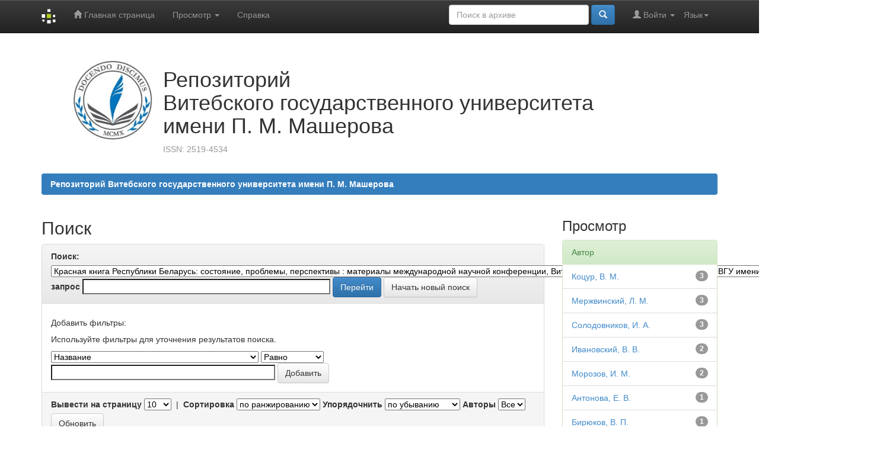

--- FILE ---
content_type: text/html;charset=UTF-8
request_url: https://rep.vsu.by/handle/123456789/15139/simple-search?locale=ru
body_size: 8746
content:


















<!DOCTYPE html>
<html>
    <head>
        <title>Репозиторий Витебского государственного университета имени П. М. Машерова: Поиск</title>
        <meta http-equiv="Content-Type" content="text/html; charset=UTF-8" />
        <meta name="Generator" content="DSpace 6.3" />
        <meta name="viewport" content="width=device-width, initial-scale=1.0">
        
        <link rel="shortcut icon" href="/favicon.ico" type="image/x-icon"/>
        <link rel="stylesheet" href="/custom-vsu/custom.css" type="text/css"/>
        
        
         


	<meta property="og:image" content="https://lib.vsu.by/assets/libvsu/logo/liblogo20211122/liblogotr_min.png">
	<meta property="og:image:type" content="image/jpeg">
	<meta property="og:image:width" content="150">
	<meta property="og:image:height" content="150">


        <link rel="stylesheet" href="/static/css/jquery-ui-1.10.3.custom/redmond/jquery-ui-1.10.3.custom.css" type="text/css" />
        <link rel="stylesheet" href="/static/css/bootstrap/bootstrap.min.css" type="text/css" />
        <link rel="stylesheet" href="/static/css/bootstrap/bootstrap-theme.min.css" type="text/css" />
        <link rel="stylesheet" href="/static/css/bootstrap/dspace-theme.css" type="text/css" />

        <link rel="search" type="application/opensearchdescription+xml" href="/open-search/description.xml" title="DSpace"/>

        
        <script type='text/javascript' src="/static/js/jquery/jquery-1.10.2.min.js"></script>
        <script type='text/javascript' src='/static/js/jquery/jquery-ui-1.10.3.custom.min.js'></script>
        <script type='text/javascript' src='/static/js/bootstrap/bootstrap.min.js'></script>
        <script type='text/javascript' src='/static/js/holder.js'></script>
        <script type="text/javascript" src="/utils.js"></script>
        <script type="text/javascript" src="/static/js/choice-support.js"> </script>
        <!-- Yandex.Metrika counter -->
<script type="text/javascript" >
   (function(m,e,t,r,i,k,a){m[i]=m[i]||function(){(m[i].a=m[i].a||[]).push(arguments)};
   m[i].l=1*new Date();k=e.createElement(t),a=e.getElementsByTagName(t)[0],k.async=1,k.src=r,a.parentNode.insertBefore(k,a)})
   (window, document, "script", "https://mc.yandex.ru/metrika/tag.js", "ym");

   ym(89522084, "init", {
        clickmap:true,
        trackLinks:true,
        accurateTrackBounce:true
   });
</script>
<noscript><div><img src="https://mc.yandex.ru/watch/89522084" style="position:absolute; left:-9999px;" alt="" /></div></noscript>
<!-- /Yandex.Metrika counter -->

<!-- Google tag (gtag.js) -->
<script async src="https://www.googletagmanager.com/gtag/js?id=G-V4RMX5C8H8"></script>
<script>
  window.dataLayer = window.dataLayer || [];
  function gtag(){dataLayer.push(arguments);}
  gtag('js', new Date());

  gtag('config', 'G-V4RMX5C8H8');
</script>
<!-- /Google tag (gtag.js) -->




    


    
    
        <script>
            (function(i,s,o,g,r,a,m){i['GoogleAnalyticsObject']=r;i[r]=i[r]||function(){
            (i[r].q=i[r].q||[]).push(arguments)},i[r].l=1*new Date();a=s.createElement(o),
            m=s.getElementsByTagName(o)[0];a.async=1;a.src=g;m.parentNode.insertBefore(a,m)
            })(window,document,'script','//www.google-analytics.com/analytics.js','ga');

            ga('create', 'UA-54299765-11', 'auto');
            ga('send', 'pageview');
        </script>
    


    
        <script type="text/javascript">
	var jQ = jQuery.noConflict();
	jQ(document).ready(function() {
		jQ( "#spellCheckQuery").click(function(){
			jQ("#query").val(jQ(this).attr('data-spell'));
			jQ("#main-query-submit").click();
		});
		jQ( "#filterquery" )
			.autocomplete({
				source: function( request, response ) {
					jQ.ajax({
						url: "/json/discovery/autocomplete?query=",
						dataType: "json",
						cache: false,
						data: {
							auto_idx: jQ("#filtername").val(),
							auto_query: request.term,
							auto_sort: 'count',
							auto_type: jQ("#filtertype").val(),
							location: '123456789/15139'	
						},
						success: function( data ) {
							response( jQ.map( data.autocomplete, function( item ) {
								var tmp_val = item.authorityKey;
								if (tmp_val == null || tmp_val == '')
								{
									tmp_val = item.displayedValue;
								}
								return {
									label: item.displayedValue + " (" + item.count + ")",
									value: tmp_val
								};
							}))			
						}
					})
				}
			});
	});
	function validateFilters() {
		return document.getElementById("filterquery").value.length > 0;
	}
</script>
    
    

<!-- HTML5 shim and Respond.js IE8 support of HTML5 elements and media queries -->
<!--[if lt IE 9]>
  <script src="/static/js/html5shiv.js"></script>
  <script src="/static/js/respond.min.js"></script>
<![endif]-->
    </head>

    
    
    <body class="undernavigation">
<a class="sr-only" href="#content">Skip navigation</a>
<header class="navbar navbar-inverse navbar-fixed-top">    
    
            <div class="container">
                

























       <div class="navbar-header">
         <button type="button" class="navbar-toggle" data-toggle="collapse" data-target=".navbar-collapse">
           <span class="icon-bar"></span>
           <span class="icon-bar"></span>
           <span class="icon-bar"></span>
         </button>
         <a class="navbar-brand" href="/"><img height="25" src="/image/dspace-logo-only.png" alt="DSpace logo" /></a>
       </div>
       <nav class="collapse navbar-collapse bs-navbar-collapse" role="navigation">
         <ul class="nav navbar-nav">
           <li class=""><a href="/"><span class="glyphicon glyphicon-home"></span> Главная страница</a></li>
                
           <li class="dropdown">
             <a href="#" class="dropdown-toggle" data-toggle="dropdown">Просмотр <b class="caret"></b></a>
             <ul class="dropdown-menu">
               <li><a href="/community-list">Разделы и коллекции</a></li>
				<li class="divider"></li>
        <li class="dropdown-header">Просмотр ресурсов по:</li>
				
				
				
				      			<li><a href="/browse?type=dateissued">Дате издания</a></li>
					
				      			<li><a href="/browse?type=author">Автору</a></li>
					
				      			<li><a href="/browse?type=title">Заголовку</a></li>
					
				      			<li><a href="/browse?type=subject">Теме</a></li>
					
				    
				

            </ul>
          </li>
          <!--li class=""><script type="text/javascript">
<!-- Javascript starts here
document.write('<a href="#" onClick="var popupwin = window.open(\'/help/index_ru.html\',\'dspacepopup\',\'height=600,width=550,resizable,scrollbars\');popupwin.focus();return false;">Справка<\/a>');
// -->
</script><noscript><a href="/help/index_ru.html" target="dspacepopup">Справка</a></noscript></li-->
	  <li class=""><a href="/custom-vsu/instruct_20200527.pdf" target="_blank">Справка</a></li>
       </ul>

 
    <div class="nav navbar-nav navbar-right">
	 <ul class="nav navbar-nav navbar-right">
      <li class="dropdown">
       <a href="#" class="dropdown-toggle" data-toggle="dropdown">Язык<b class="caret"></b></a>
        <ul class="dropdown-menu">
 
      <li>
        <a onclick="javascript:document.repost.locale.value='en';
                  document.repost.submit();" href="http://rep.vsu.by/handle/123456789/15139/simple-search?locale=en">
         English
       </a>
      </li>
 
      <li>
        <a onclick="javascript:document.repost.locale.value='ru';
                  document.repost.submit();" href="http://rep.vsu.by/handle/123456789/15139/simple-search?locale=ru">
         русский
       </a>
      </li>
 
     </ul>
    </li>
    </ul>
  </div>
 
 
       <div class="nav navbar-nav navbar-right">
		<ul class="nav navbar-nav navbar-right">
         <li class="dropdown">
         
             <a href="#" class="dropdown-toggle" data-toggle="dropdown"><span class="glyphicon glyphicon-user"></span> Войти <b class="caret"></b></a>
	             
             <ul class="dropdown-menu">
               <li><a href="/mydspace">Мой архив ресурсов</a></li>
               <li><a href="/subscribe">Обновления на e-mail</a></li>
               <li><a href="/profile">Редактировать профиль</a></li>

		
             </ul>
           </li>
          </ul>
          
	
	<form method="get" action="/simple-search" class="navbar-form navbar-right">
	    <div class="form-group">
          <input type="text" class="form-control" placeholder="Поиск в архиве" name="query" id="tequery" size="25"/>
        </div>
        <button type="submit" class="btn btn-primary"><span class="glyphicon glyphicon-search"></span></button>

	</form></div>
    </nav>

            </div>

</header>

<main id="content" role="main">
<div class="container banner">
    <div class="col-md-2"><img src="/custom-vsu/vsu1.png" alt="VSU"></div>
        <div class="col-md-8 brand"><h1>Репозиторий <br>Витебского государственного университета<br>имени П. М. Машерова</h1><p class="text-muted">ISSN: 2519-4534</p></div>
    </div>
</div>
<br/>
                

<div class="container">
    



  

<ol class="breadcrumb btn-successa custom-vsu-breadcrumb">

  <li><a href="/">Репозиторий Витебского государственного университета имени П. М. Машерова</a></li>

</ol>

</div>                



        
<div class="container">

    <div class="row">
    <div class="col-md-9">
	







































    

<h2>Поиск</h2>

<div class="discovery-search-form panel panel-default">
    
	<div class="discovery-query panel-heading">
    <form action="simple-search" method="get">
        <label for="tlocation">
         	Поиск:
        </label>
        <select name="location" id="tlocation">

            <option value="/">Весь архив электронных ресурсов</option>

            <option value="123456789/16" >
                Материалы конференций, конгрессов, семинаров
            </option>

            <option value="123456789/1230" >
                Международные конференции
            </option>

            <option value="123456789/15139" selected="selected">
                Красная книга Республики Беларусь: состояние, проблемы, перспективы : материалы международной научной конференции, Витебск, 13-15 декабря 2011 г. – Витебск : ВГУ  имени П. М. Машерова, 2011. – 203 с.
            </option>

        </select><br/>
        <label for="query">запрос</label>
        <input type="text" size="50" id="query" name="query" value=""/>
        <input type="submit" id="main-query-submit" class="btn btn-primary" value="Перейти" />
                  
        <input type="hidden" value="10" name="rpp" />
        <input type="hidden" value="score" name="sort_by" />
        <input type="hidden" value="desc" name="order" />

<a class="btn btn-default" href="/simple-search">Начать новый поиск</a>	
		</form>
		</div>

		<div class="discovery-search-filters panel-body">
		<h5>Добавить фильтры:</h5>
		<p class="discovery-search-filters-hint">Используйте фильтры для уточнения результатов поиска.</p>
		<form action="simple-search" method="get">
		<input type="hidden" value="123456789&#x2F;15139" name="location" />
		<input type="hidden" value="" name="query" />
		
		<select id="filtername" name="filtername">
		<option value="title">Название</option><option value="author">Автор</option><option value="subject">Тема</option><option value="dateIssued">по дате выпуска</option><option value="has_content_in_original_bundle">Has File(s)</option><option value="original_bundle_filenames">???jsp.search.filter.original_bundle_filenames???</option><option value="original_bundle_descriptions">???jsp.search.filter.original_bundle_descriptions???</option>
		</select>
		<select id="filtertype" name="filtertype">
		<option value="equals">Равно</option><option value="contains">Содержит</option><option value="authority">ID</option><option value="notequals">Не равно</option><option value="notcontains">Не содержит</option><option value="notauthority">Не ID</option>
		</select>
		<input type="text" id="filterquery" name="filterquery" size="45" required="required" />
		<input type="hidden" value="10" name="rpp" />
		<input type="hidden" value="score" name="sort_by" />
		<input type="hidden" value="desc" name="order" />
		<input class="btn btn-default" type="submit" value="Добавить" onclick="return validateFilters()" />
		</form>
		</div>        

        
   <div class="discovery-pagination-controls panel-footer">
   <form action="simple-search" method="get">
   <input type="hidden" value="123456789&#x2F;15139" name="location" />
   <input type="hidden" value="" name="query" />
		
           <label for="rpp">Вывести на страницу</label>
           <select name="rpp" id="rpp">

                   <option value="5" >5</option>

                   <option value="10" selected="selected">10</option>

                   <option value="15" >15</option>

                   <option value="20" >20</option>

                   <option value="25" >25</option>

                   <option value="30" >30</option>

                   <option value="35" >35</option>

                   <option value="40" >40</option>

                   <option value="45" >45</option>

                   <option value="50" >50</option>

                   <option value="55" >55</option>

                   <option value="60" >60</option>

                   <option value="65" >65</option>

                   <option value="70" >70</option>

                   <option value="75" >75</option>

                   <option value="80" >80</option>

                   <option value="85" >85</option>

                   <option value="90" >90</option>

                   <option value="95" >95</option>

                   <option value="100" >100</option>

           </select>
           &nbsp;|&nbsp;

               <label for="sort_by">Сортировка</label>
               <select name="sort_by" id="sort_by">
                   <option value="score">по ранжированию</option>
 <option value="dc.title_sort" >по названию</option> <option value="dc.date.issued_dt" >по дате выпуска</option>
               </select>

           <label for="order">Упорядочнить</label>
           <select name="order" id="order">
               <option value="ASC" >по возрастанию</option>
               <option value="DESC" selected="selected">по убыванию</option>
           </select>
           <label for="etal">Авторы</label>
           <select name="etal" id="etal">

               <option value="0" selected="selected">Все</option>
<option value="1" >1</option>
                       <option value="5" >5</option>

                       <option value="10" >10</option>

                       <option value="15" >15</option>

                       <option value="20" >20</option>

                       <option value="25" >25</option>

                       <option value="30" >30</option>

                       <option value="35" >35</option>

                       <option value="40" >40</option>

                       <option value="45" >45</option>

                       <option value="50" >50</option>

           </select>
           <input class="btn btn-default" type="submit" name="submit_search" value="Обновить" />


</form>
   </div>
</div>   

<hr/>
<div class="discovery-result-pagination row container">

    
	<div class="alert alert-info">Результаты 1-10 из 28.</div>
    <ul class="pagination pull-right">
	<li class="disabled"><span>назад</span></li>
	
	<li class="active"><span>1</span></li>

	
	
	<li><a href="/handle/123456789/15139/simple-search?query=&amp;sort_by=score&amp;order=desc&amp;rpp=10&amp;etal=0&amp;start=10">2</a></li>

	
	
	<li><a href="/handle/123456789/15139/simple-search?query=&amp;sort_by=score&amp;order=desc&amp;rpp=10&amp;etal=0&amp;start=20">3</a></li>

	<li><a href="/handle/123456789/15139/simple-search?query=&amp;sort_by=score&amp;order=desc&amp;rpp=10&amp;etal=0&amp;start=10">дальше</a></li>
	</ul>
<!-- give a content to the div -->
</div>
<div class="discovery-result-results">





    <div class="panel panel-info">
    <div class="panel-heading">Найденные ресурсы:</div>
    <table align="center" class="table" summary="This table browses all dspace content">
<colgroup><col width="130" /><col width="60%" /><col width="40%" /></colgroup>
<tr>
<th id="t1" class="oddRowEvenCol">Дата издания</th><th id="t2" class="oddRowOddCol">Название</th><th id="t3" class="oddRowEvenCol">Автор(ы)</th></tr><tr><td headers="t1" ><em>2011</em></td><td headers="t2" ><a href="/handle/123456789/15175">Дневные&#x20;чешуекрылые&#x20;окрестностей&#x20;д.&#x20;Щитовка&#x20;Сенненского&#x20;района&#x20;Витебской&#x20;области</a></td><td headers="t3" ><em><a href="/browse?type=author&amp;value=%D0%94%D0%B5%D0%BD%D0%B8%D1%81%D0%BE%D0%B2%D0%B0%2C+%D0%A1.+%D0%98.">Денисова,&#x20;С.&#x20;И.</a>; <a href="/browse?type=author&amp;value=%D0%9A%D0%BE%D0%BD%D1%81%D1%82%D0%B0%D0%BD%D1%82%D0%B8%D0%BD%D0%BE%D0%B2%D0%B0%2C+%D0%95.+%D0%98.">Константинова,&#x20;Е.&#x20;И.</a></em></td></tr>
<tr><td headers="t1" ><em>2011</em></td><td headers="t2" ><a href="/handle/123456789/15192">Редкие&#x20;и&#x20;исчезающие&#x20;птицы&#x20;агроландшафтов&#x20;Белорусского&#x20;Поозерья</a></td><td headers="t3" ><em><a href="/browse?type=author&amp;value=%D0%9A%D1%83%D0%B7%D1%8C%D0%BC%D0%B5%D0%BD%D0%BA%D0%BE%2C+%D0%92.+%D0%AF.">Кузьменко,&#x20;В.&#x20;Я.</a>; <a href="/browse?type=author&amp;value=%D0%9A%D0%B0%D0%B7%D0%B0%D0%BA%2C+%D0%95.+%D0%92.">Казак,&#x20;Е.&#x20;В.</a>; <a href="/browse?type=author&amp;value=%D0%9C%D1%83%D1%81%D0%B0%D1%82%D0%BE%D0%B2%D0%B0%2C+%D0%9E.+%D0%92.">Мусатова,&#x20;О.&#x20;В.</a></em></td></tr>
<tr><td headers="t1" ><em>2011</em></td><td headers="t2" ><a href="/handle/123456789/15181">Новые&#x20;находки&#x20;охраняемых&#x20;и&#x20;редких&#x20;видов&#x20;цветковых&#x20;растений&#x20;Белорусского&#x20;Поозерья</a></td><td headers="t3" ><em><a href="/browse?type=author&amp;value=%D0%98%D0%B2%D0%B0%D0%BD%D0%BE%D0%B2%D1%81%D0%BA%D0%B8%D0%B9%2C+%D0%92.+%D0%92.">Ивановский,&#x20;В.&#x20;В.</a></em></td></tr>
<tr><td headers="t1" ><em>2011</em></td><td headers="t2" ><a href="/handle/123456789/15179">Миграции&#x20;и&#x20;зимовки&#x20;редких&#x20;и&#x20;исчезающих&#x20;видов&#x20;птиц&#x20;по&#x20;данным&#x20;кольцевания</a></td><td headers="t3" ><em><a href="/browse?type=author&amp;value=%D0%94%D0%BE%D1%80%D0%BE%D1%84%D0%B5%D0%B5%D0%B2%2C+%D0%A1.+%D0%90.">Дорофеев,&#x20;С.&#x20;А.</a>; <a href="/browse?type=author&amp;value=%D0%93%D0%BE%D0%BD%D1%87%D0%B0%D1%80%D0%BE%D0%B2%D0%B0%2C+%D0%9E.+%D0%9C.">Гончарова,&#x20;О.&#x20;М.</a></em></td></tr>
<tr><td headers="t1" ><em>2011</em></td><td headers="t2" ><a href="/handle/123456789/15191">Раковинные&#x20;брюхоногие&#x20;наземные&#x20;моллюски&#x20;(MOLLUSCA,&#x20;GASTROPODA)&#x20;среднего&#x20;течения&#x20;р.&#x20;Ушача</a></td><td headers="t3" ><em><a href="/browse?type=author&amp;value=%D0%9A%D0%BE%D1%86%D1%83%D1%80%2C+%D0%92.+%D0%9C.&amp;value_lang=">Коцур,&#x20;В.&#x20;М.</a>; <a href="/browse?type=author&amp;value=%D0%A1%D0%BE%D0%BB%D0%BE%D0%B4%D0%BE%D0%B2%D0%BD%D0%B8%D0%BA%D0%BE%D0%B2%2C+%D0%98.+%D0%90.&amp;value_lang=">Солодовников,&#x20;И.&#x20;А.</a></em></td></tr>
<tr><td headers="t1" ><em>2011</em></td><td headers="t2" ><a href="/handle/123456789/15173">Экологическое&#x20;состояние&#x20;озерных&#x20;ландшафтов&#x20;Поозерской&#x20;провинции&#x20;-&#x20;среды&#x20;обитания&#x20;краснокнижных&#x20;видов</a></td><td headers="t3" ><em><a href="/browse?type=author&amp;value=%D0%93%D0%B0%D0%B2%D1%80%D0%B8%D0%BB%D1%8C%D1%87%D0%B8%D0%BA%2C+%D0%97.+%D0%A1.">Гаврильчик,&#x20;З.&#x20;С.</a></em></td></tr>
<tr><td headers="t1" ><em>2011</em></td><td headers="t2" ><a href="/handle/123456789/15177">Формирование&#x20;основ&#x20;экологической&#x20;культуры&#x20;школьников&#x20;при&#x20;изучении&#x20;растений&#x20;Красной&#x20;книги&#x20;Республики&#x20;Беларусь</a></td><td headers="t3" ><em><a href="/browse?type=author&amp;value=%D0%94%D0%BC%D0%B8%D1%82%D1%80%D1%83%D0%BA%2C+%D0%9B.+%D0%91.">Дмитрук,&#x20;Л.&#x20;Б.</a></em></td></tr>
<tr><td headers="t1" ><em>2011</em></td><td headers="t2" ><a href="/handle/123456789/15246">Роль&#x20;Красной&#x20;книги&#x20;в&#x20;развитии&#x20;отечественной&#x20;и&#x20;мировой&#x20;экологической&#x20;сети</a></td><td headers="t3" ><em><a href="/browse?type=author&amp;value=%D0%A8%D0%B0%D0%BC%D0%B0%D1%82%D1%83%D0%BB%D1%8C%D1%81%D0%BA%D0%B0%D1%8F%2C+%D0%95.+%D0%92.">Шаматульская,&#x20;Е.&#x20;В.</a></em></td></tr>
<tr><td headers="t1" ><em>2011</em></td><td headers="t2" ><a href="/handle/123456789/15227">Наяда&#x20;морская&#x20;(NAJAS&#x20;MARINA&#x20;L.)&#x20;в&#x20;Республиканском&#x20;ландшафтном&#x20;заказнике&#x20;&quot;Синьша&quot;</a></td><td headers="t3" ><em><a href="/browse?type=author&amp;value=%D0%9C%D0%B5%D1%80%D0%B6%D0%B2%D0%B8%D0%BD%D1%81%D0%BA%D0%B8%D0%B9%2C+%D0%9B.+%D0%9C.">Мержвинский,&#x20;Л.&#x20;М.</a>; <a href="/browse?type=author&amp;value=%D0%9C%D0%B0%D1%80%D1%82%D1%8B%D0%BD%D0%B5%D0%BD%D0%BA%D0%BE%2C+%D0%92.+%D0%9F.">Мартыненко,&#x20;В.&#x20;П.</a></em></td></tr>
<tr><td headers="t1" ><em>2011</em></td><td headers="t2" ><a href="/handle/123456789/15238">Роль&#x20;редких&#x20;и&#x20;охраняемых&#x20;животных&#x20;-&#x20;экспонатов&#x20;зоологического&#x20;музея&#x20;-&#x20;при&#x20;подготовке&#x20;учителя-биолога</a></td><td headers="t3" ><em><a href="/browse?type=author&amp;value=%D0%9D%D0%B0%D1%80%D1%83%D1%88%D0%B5%D0%B2%D0%B8%D1%87%2C+%D0%92.+%D0%9D.&amp;value_lang=">Нарушевич,&#x20;В.&#x20;Н.</a>; <a href="/browse?type=author&amp;value=%D0%9B%D0%B5%D1%88%D0%BA%D0%BE%2C+%D0%93.+%D0%90.&amp;value_lang=">Лешко,&#x20;Г.&#x20;А.</a></em></td></tr>
</table>

    </div>

</div>
















            

	</div>
	<div class="col-md-3">
                    


<h3 class="facets">Просмотр</h3>
<div id="facets" class="facetsBox">

<div id="facet_author" class="panel panel-success">
	    <div class="panel-heading">Автор</div>
	    <ul class="list-group"><li class="list-group-item"><span class="badge">3</span> <a href="/handle/123456789/15139/simple-search?query=&amp;sort_by=score&amp;order=desc&amp;rpp=10&amp;etal=0&amp;filtername=author&amp;filterquery=%D0%9A%D0%BE%D1%86%D1%83%D1%80%2C+%D0%92.+%D0%9C.&amp;filtertype=equals"
                title="Фильтр по Коцур, В. М.">
                Коцур, В. М.</a></li><li class="list-group-item"><span class="badge">3</span> <a href="/handle/123456789/15139/simple-search?query=&amp;sort_by=score&amp;order=desc&amp;rpp=10&amp;etal=0&amp;filtername=author&amp;filterquery=%D0%9C%D0%B5%D1%80%D0%B6%D0%B2%D0%B8%D0%BD%D1%81%D0%BA%D0%B8%D0%B9%2C+%D0%9B.+%D0%9C.&amp;filtertype=equals"
                title="Фильтр по Мержвинский, Л. М.">
                Мержвинский, Л. М.</a></li><li class="list-group-item"><span class="badge">3</span> <a href="/handle/123456789/15139/simple-search?query=&amp;sort_by=score&amp;order=desc&amp;rpp=10&amp;etal=0&amp;filtername=author&amp;filterquery=%D0%A1%D0%BE%D0%BB%D0%BE%D0%B4%D0%BE%D0%B2%D0%BD%D0%B8%D0%BA%D0%BE%D0%B2%2C+%D0%98.+%D0%90.&amp;filtertype=equals"
                title="Фильтр по Солодовников, И. А.">
                Солодовников, И. А.</a></li><li class="list-group-item"><span class="badge">2</span> <a href="/handle/123456789/15139/simple-search?query=&amp;sort_by=score&amp;order=desc&amp;rpp=10&amp;etal=0&amp;filtername=author&amp;filterquery=%D0%98%D0%B2%D0%B0%D0%BD%D0%BE%D0%B2%D1%81%D0%BA%D0%B8%D0%B9%2C+%D0%92.+%D0%92.&amp;filtertype=equals"
                title="Фильтр по Ивановский, В. В.">
                Ивановский, В. В.</a></li><li class="list-group-item"><span class="badge">2</span> <a href="/handle/123456789/15139/simple-search?query=&amp;sort_by=score&amp;order=desc&amp;rpp=10&amp;etal=0&amp;filtername=author&amp;filterquery=%D0%9C%D0%BE%D1%80%D0%BE%D0%B7%D0%BE%D0%B2%2C+%D0%98.+%D0%9C.&amp;filtertype=equals"
                title="Фильтр по Морозов, И. М.">
                Морозов, И. М.</a></li><li class="list-group-item"><span class="badge">1</span> <a href="/handle/123456789/15139/simple-search?query=&amp;sort_by=score&amp;order=desc&amp;rpp=10&amp;etal=0&amp;filtername=author&amp;filterquery=%D0%90%D0%BD%D1%82%D0%BE%D0%BD%D0%BE%D0%B2%D0%B0%2C+%D0%95.+%D0%92.&amp;filtertype=equals"
                title="Фильтр по Антонова, Е. В.">
                Антонова, Е. В.</a></li><li class="list-group-item"><span class="badge">1</span> <a href="/handle/123456789/15139/simple-search?query=&amp;sort_by=score&amp;order=desc&amp;rpp=10&amp;etal=0&amp;filtername=author&amp;filterquery=%D0%91%D0%B8%D1%80%D1%8E%D0%BA%D0%BE%D0%B2%2C+%D0%92.+%D0%9F.&amp;filtertype=equals"
                title="Фильтр по Бирюков, В. П.">
                Бирюков, В. П.</a></li><li class="list-group-item"><span class="badge">1</span> <a href="/handle/123456789/15139/simple-search?query=&amp;sort_by=score&amp;order=desc&amp;rpp=10&amp;etal=0&amp;filtername=author&amp;filterquery=%D0%91%D0%BE%D1%80%D0%BE%D0%BA%2C+%D0%98.+%D0%98.&amp;filtertype=equals"
                title="Фильтр по Борок, И. И.">
                Борок, И. И.</a></li><li class="list-group-item"><span class="badge">1</span> <a href="/handle/123456789/15139/simple-search?query=&amp;sort_by=score&amp;order=desc&amp;rpp=10&amp;etal=0&amp;filtername=author&amp;filterquery=%D0%92%D0%BE%D0%BB%D0%BA%D0%BE%D0%B2%2C+%D0%92.+%D0%9B.&amp;filtertype=equals"
                title="Фильтр по Волков, В. Л.">
                Волков, В. Л.</a></li><li class="list-group-item"><span class="badge">1</span> <a href="/handle/123456789/15139/simple-search?query=&amp;sort_by=score&amp;order=desc&amp;rpp=10&amp;etal=0&amp;filtername=author&amp;filterquery=%D0%92%D1%8B%D1%81%D0%BE%D1%86%D0%BA%D0%B8%D0%B9%2C+%D0%AE.+%D0%98.&amp;filtertype=equals"
                title="Фильтр по Высоцкий, Ю. И.">
                Высоцкий, Ю. И.</a></li><li class="list-group-item"><span style="visibility: hidden;">.</span>
	        
            
            <a href="/handle/123456789/15139/simple-search?query=&amp;sort_by=score&amp;order=desc&amp;rpp=10&amp;etal=0&amp;author_page=1"><span class="pull-right">дальше ></span></a>
            </li></ul></div><div id="facet_subject" class="panel panel-success">
	    <div class="panel-heading">Тема</div>
	    <ul class="list-group"><li class="list-group-item"><span class="badge">23</span> <a href="/handle/123456789/15139/simple-search?query=&amp;sort_by=score&amp;order=desc&amp;rpp=10&amp;etal=0&amp;filtername=subject&amp;filterquery=%D0%91%D0%B5%D0%BB%D0%B0%D1%80%D1%83%D1%81%D1%8C&amp;filtertype=equals"
                title="Фильтр по Беларусь">
                Беларусь</a></li><li class="list-group-item"><span class="badge">19</span> <a href="/handle/123456789/15139/simple-search?query=&amp;sort_by=score&amp;order=desc&amp;rpp=10&amp;etal=0&amp;filtername=subject&amp;filterquery=%D0%9A%D1%80%D0%B0%D1%81%D0%BD%D0%B0%D1%8F+%D0%BA%D0%BD%D0%B8%D0%B3%D0%B0&amp;filtertype=equals"
                title="Фильтр по Красная книга">
                Красная книга</a></li><li class="list-group-item"><span class="badge">16</span> <a href="/handle/123456789/15139/simple-search?query=&amp;sort_by=score&amp;order=desc&amp;rpp=10&amp;etal=0&amp;filtername=subject&amp;filterquery=%D0%BE%D1%85%D1%80%D0%B0%D0%BD%D0%B0+%D0%BF%D1%80%D0%B8%D1%80%D0%BE%D0%B4%D1%8B&amp;filtertype=equals"
                title="Фильтр по охрана природы">
                охрана природы</a></li><li class="list-group-item"><span class="badge">9</span> <a href="/handle/123456789/15139/simple-search?query=&amp;sort_by=score&amp;order=desc&amp;rpp=10&amp;etal=0&amp;filtername=subject&amp;filterquery=%D1%8D%D0%BA%D0%BE%D0%BB%D0%BE%D0%B3%D0%B8%D1%87%D0%B5%D1%81%D0%BA%D0%B8%D0%B5+%D1%80%D0%B5%D0%B6%D0%B8%D0%BC%D1%8B&amp;filtertype=equals"
                title="Фильтр по экологические режимы">
                экологические режимы</a></li><li class="list-group-item"><span class="badge">7</span> <a href="/handle/123456789/15139/simple-search?query=&amp;sort_by=score&amp;order=desc&amp;rpp=10&amp;etal=0&amp;filtername=subject&amp;filterquery=%D0%B1%D0%BE%D1%82%D0%B0%D0%BD%D0%B8%D0%BA%D0%B0&amp;filtertype=equals"
                title="Фильтр по ботаника">
                ботаника</a></li><li class="list-group-item"><span class="badge">6</span> <a href="/handle/123456789/15139/simple-search?query=&amp;sort_by=score&amp;order=desc&amp;rpp=10&amp;etal=0&amp;filtername=subject&amp;filterquery=%D0%91%D0%B5%D0%BB%D0%BE%D1%80%D1%83%D1%81%D1%81%D0%BA%D0%BE%D0%B5+%D0%9F%D0%BE%D0%BE%D0%B7%D0%B5%D1%80%D1%8C%D0%B5&amp;filtertype=equals"
                title="Фильтр по Белорусское Поозерье">
                Белорусское Поозерье</a></li><li class="list-group-item"><span class="badge">6</span> <a href="/handle/123456789/15139/simple-search?query=&amp;sort_by=score&amp;order=desc&amp;rpp=10&amp;etal=0&amp;filtername=subject&amp;filterquery=%D0%B1%D0%B8%D0%BE%D0%BB%D0%BE%D0%B3%D0%B8%D1%8F&amp;filtertype=equals"
                title="Фильтр по биология">
                биология</a></li><li class="list-group-item"><span class="badge">6</span> <a href="/handle/123456789/15139/simple-search?query=&amp;sort_by=score&amp;order=desc&amp;rpp=10&amp;etal=0&amp;filtername=subject&amp;filterquery=%D0%BE%D1%85%D1%80%D0%B0%D0%BD%D0%B0+%D1%80%D0%B0%D1%81%D1%82%D0%B5%D0%BD%D0%B8%D0%B9&amp;filtertype=equals"
                title="Фильтр по охрана растений">
                охрана растений</a></li><li class="list-group-item"><span class="badge">6</span> <a href="/handle/123456789/15139/simple-search?query=&amp;sort_by=score&amp;order=desc&amp;rpp=10&amp;etal=0&amp;filtername=subject&amp;filterquery=%D1%80%D0%B0%D1%81%D1%82%D0%B5%D0%BD%D0%B8%D1%8F&amp;filtertype=equals"
                title="Фильтр по растения">
                растения</a></li><li class="list-group-item"><span class="badge">6</span> <a href="/handle/123456789/15139/simple-search?query=&amp;sort_by=score&amp;order=desc&amp;rpp=10&amp;etal=0&amp;filtername=subject&amp;filterquery=%D1%8D%D0%BD%D1%82%D0%BE%D0%BC%D0%BE%D0%BB%D0%BE%D0%B3%D0%B8%D1%8F&amp;filtertype=equals"
                title="Фильтр по энтомология">
                энтомология</a></li><li class="list-group-item"><span style="visibility: hidden;">.</span>
	        
            
            <a href="/handle/123456789/15139/simple-search?query=&amp;sort_by=score&amp;order=desc&amp;rpp=10&amp;etal=0&amp;subject_page=1"><span class="pull-right">дальше ></span></a>
            </li></ul></div><div id="facet_dateIssued" class="panel panel-success">
	    <div class="panel-heading">по дате выпуска</div>
	    <ul class="list-group"><li class="list-group-item"><span class="badge">28</span> <a href="/handle/123456789/15139/simple-search?query=&amp;sort_by=score&amp;order=desc&amp;rpp=10&amp;etal=0&amp;filtername=dateIssued&amp;filterquery=2011&amp;filtertype=equals"
                title="Фильтр по 2011">
                2011</a></li></ul></div><div id="facet_has_content_in_original_bundle" class="panel panel-success">
	    <div class="panel-heading">Has File(s)</div>
	    <ul class="list-group"><li class="list-group-item"><span class="badge">28</span> <a href="/handle/123456789/15139/simple-search?query=&amp;sort_by=score&amp;order=desc&amp;rpp=10&amp;etal=0&amp;filtername=has_content_in_original_bundle&amp;filterquery=true&amp;filtertype=equals"
                title="Фильтр по true">
                true</a></li></ul></div>

</div>


    </div>
    </div>       

</div>


<div style='display:flex;padding: 1vw 17vw;'>

<div style='
    flex-grow:8;
    padding-top:20px;
    width: 668px;
    border-top: 0px dashed #cccccc;'>
    Ранжирование:<br>

<a href="https://repositories.webometrics.info/en/institutional" target="_blank" rel="noreferrer">
    <img src="/custom-vsu/ranking/REPOSITORIES_wbm.png" alt="OpenAIRE"  style='
        background-size: cover;
        margin: 10px;
        height: 47px;
        width: 190px;
        font-size: 13px;
        box-shadow: 2px 2px 0px #9697a9;'>
</a>


</div>

</div>








<div style='display:flex;padding: 1vw 17vw;'>

<div style='
    flex-grow:8;
    padding-top:20px;
    width: 668px;
    border-top: 0px dashed #cccccc;'>
    Индексирование:<br>

<a href="https://explore.openaire.eu/search/dataprovider?datasourceId=opendoar____::9922f5774d88b203c4ec0fdd26616899" target="_blank" rel="noreferrer">
    <img src="/custom-vsu/oais/OpenAIRE.jpg" alt="OpenAIRE"  style='
        background-size: cover;
        margin: 10px;
        height: 47px;
        width: 190px;
        font-size: 13px;
        box-shadow: 2px 2px 0px #9697a9;'>
</a>


<a href="http://v2.sherpa.ac.uk/id/repository/3041" target="_blank" rel="noreferrer">
    <img src="/custom-vsu/oais/OpenDOAR.jpg" alt="OpenDOAR"  style='
        background-size: cover;
        margin: 10px;
        height: 47px;
        width: 190px;
        font-size: 13px;
        box-shadow: 2px 2px 0px #9697a9;'>
</a>

<a href="https://www.base-search.net/Search/Results?q=dccoll:ftvitebskstateun" target="_blank" rel="noreferrer">
    <img src="/custom-vsu/oais/BASE_search.jpg" alt="base search" style='
        background-size: cover;
        margin: 10px;
        height: 47px;
        width: 190px;
        font-size: 13px;
        box-shadow: 2px 2px 0px #9697a9;'>
</a>

<a href="http://roar.eprints.org/16258/" target="_blank" rel="noreferrer">
    <img src="/custom-vsu/oais/ROAR.jpg" alt="roar"  style='
        background-size: cover;
        margin: 10px;
        height: 47px;
        width: 190px;
        font-size: 13px;
        box-shadow: 2px 2px 0px #9697a9;'>
</a>

<a href="https://search.worldcat.org/search?q=rep.vsu.by&offset=1" target="_blank" rel="noreferrer">
    <img src="/custom-vsu/oais/WorldCat.jpg" alt="worldcat"  style='
        background-size: cover;
        margin: 10px;
        height: 47px;
        width: 190px;
        font-size: 13px;
        box-shadow: 2px 2px 0px #9697a9;'>
</a>

<a href="https://core.ac.uk/data-providers/15295" target="_blank" rel="noreferrer">
    <img src="/custom-vsu/oais/core.jpg" alt="core" style='
        background-size: cover;
        margin: 10px;
        height: 47px;
        width: 190px;
        font-size: 13px;
        box-shadow: 2px 2px 0px #9697a9;'>
</a>

<a href="https://portal.issn.org/resource/issn/2519-4534" target="_blank" rel="noreferrer">
    <img src="/custom-vsu/oais/road.jpg" alt="road" style='
        background-size: cover;
        margin: 10px;
        height: 47px;
        width: 190px;
        font-size: 13px;
        box-shadow: 2px 2px 0px #9697a9;'>
</a>

<a href="https://scholar.google.ru/scholar?hl=ru&as_sdt=0%2C5&q=site%3Arep.vsu.by&btnG=" target="_blank" rel="noreferrer">
    <img src="/custom-vsu/oais/scolar.jpg" alt="road" style='
        background-size: cover;
        margin: 10px;
        height: 47px;
        width: 190px;
        font-size: 13px;
        box-shadow: 2px 2px 0px #9697a9;'>
</a>

</div>

</div>




<div style='display:flex;padding: 1vw 17vw;'>

<div style='
    flex-grow:8;
    padding-top:20px;
    width: 668px;
    border-top: 0px dashed #cccccc;'>
    Ресурсы наших партнёров:<br>

<a href="https://rep.bntu.by/" target="_blank" rel="noreferrer">
<div style='    background: url(/custom-vsu/partner/rep2.jpg) #f6f2ff;
    background-size: 65px;
    background-repeat: no-repeat;
    padding-left: 70px;
    margin: 10px;
    height: 63px;
    width: 309px;
        font-size: 13px;
        box-shadow: 2px 2px 0px #9697a9;
        display:inline-block;
    float:left;'>Репозиторий Белорусского национального технического университета
</div>
</a>

<a href="http://elib.bsu.by/" target="_blank" rel="noreferrer">
<div style='    background: url(/custom-vsu/partner/rep1.jpg) #f6f2ff;
    background-size: 65px;
    background-repeat: no-repeat;
    padding-left: 70px;
    margin: 10px;
    height: 63px;
    width: 309px;
        font-size: 13px;
        box-shadow: 2px 2px 0px #9697a9;
	display:inline-block;
    float:left;'>Электронная библиотека Белорусского государственного университета
</div>
</a>

<a href="https://elib.gstu.by/" target="_blank" rel="noreferrer">
<div style='    background: url(/custom-vsu/partner/rep3.jpg) #f6f2ff;
    background-size: 65px;
    background-repeat: no-repeat;
    padding-left: 70px;
    margin: 10px;
    height: 63px;
    width: 309px;
        font-size: 13px;
        box-shadow: 2px 2px 0px #9697a9;
    float:left;'> Электронная библиотека Гомельского государственного технического университета имени П.О.Сухого
</div>
</a>

<a href="https://libr.msu.by/" target="_blank" rel="noreferrer">
<div style='    background: url(/custom-vsu/partner/rep4.jpg) #f6f2ff;
    background-size: 65px;
    background-repeat: no-repeat;
    padding-left: 70px;
    margin: 10px;
    height: 63px;
    width: 309px;
        font-size: 13px;
        box-shadow: 2px 2px 0px #9697a9;
        display:inline-block;
    float:left;'> Электронный архив библиотеки МГУ имени А.А. Кулешова
</div>
</a>

<a href="https://rep.polessu.by/" target="_blank"  rel="noreferrer">
<div style='    background: url(/custom-vsu/partner/rep5.jpg) #f6f2ff;
    background-size: 65px;
    background-repeat: no-repeat;
    padding-left: 70px;
    margin: 10px;
    height: 63px;
    width: 309px;
        font-size: 13px;
        box-shadow: 2px 2px 0px #9697a9;
        display:inline-block;
    float:left;'> Репозиторий Полесского государственного университета
</div>
</a>

<a href="https://elib.psu.by/" target="_blank"  rel="noreferrer">
<div style='    background: url(/custom-vsu/partner/rep9.jpg) #f6f2ff;
    background-size: 65px;
    background-repeat: no-repeat;
    padding-left: 70px;
    margin: 10px;
    height: 63px;
    width: 309px;
        font-size: 13px;
        box-shadow: 2px 2px 0px #9697a9;
        display:inline-block;
    float:left;'> Электронная библиотека Полоцкого государственного университета
</div>
</a>

<a href="http://elib.institutemvd.by/" target="_blank" rel="noreferrer">
<div style='    background: url(/custom-vsu/partner/rep6.jpg) #f6f2ff;
    background-size: 65px;
    background-repeat: no-repeat;
    padding-left: 70px;
    margin: 10px;
    height: 63px;
    width: 309px;
        font-size: 13px;
        box-shadow: 2px 2px 0px #9697a9;
        display:inline-block;
    float:left;'> Научный репозиторий Могилевского института МВД Республики Беларусь
</div>
</a>

</div>

</div>

<div style='display:flex;padding: 1vw 17vw;'>

<div style='
    flex-grow:8;
    padding-top:20px;
    width: 668px;
    border-top: 0px dashed #cccccc;'>
    Собственные ресурсы:<br>


<a href="https://lib.vsu.by/" target="_blank" rel="noreferrer">
<div style='    background: url(/custom-vsu/self/liblogotr_min.png) #f6f2ff;
    background-size: 65px;
    background-repeat: no-repeat;
    padding-left: 70px;
    margin: 10px;
    height: 63px;
    width: 309px;
        font-size: 13px;
        box-shadow: 2px 2px 0px #9697a9;
        display:inline-block;
    float:left;'> Научная библиотека учреждения образования «ВГУ имени П. М. Машерова»
</div>
</a>

<a href="https://lib.vsu.by/ekatalog/" target="_blank" rel="noreferrer">
<div style='    background: url(/custom-vsu/self/catalog.jpg) #f6f2ff;
    background-size: 65px;
    background-repeat: no-repeat;
    padding-left: 70px;
    margin: 10px;
    height: 63px;
    width: 309px;
        font-size: 13px;
        box-shadow: 2px 2px 0px #9697a9;
        display:inline-block;
    float:left;'> Электронный каталог НБ «ВГУ имени П. М. Машерова»
</div>
</a>




</div>


</div>



</main>
            
             <footer class="navbar navbar-inverse navbar-bottom">
             
    </footer>
    </body>
</html>
